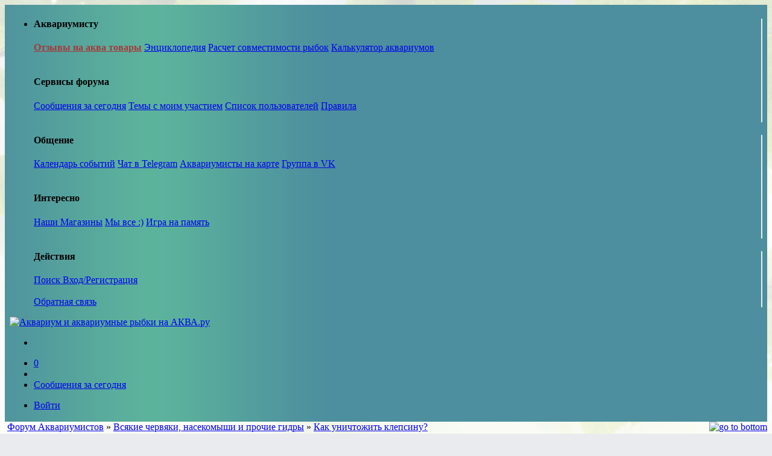

--- FILE ---
content_type: text/html; charset=utf-8
request_url: https://www.aqa.ru/forum/kak-unichtojit-klepsinu-17652-page1
body_size: 9915
content:
            <!DOCTYPE html>
<html xml:lang="ru" lang="ru" xmlns="http://www.w3.org/1999/xhtml"
      prefix="og: http://ogp.me/ns# article: http://ogp.me/ns/article# profile: http://ogp.me/ns/profile# fb: http://ogp.me/ns/fb#">
<head>
    <title>КАК УНИЧТОЖИТЬ КЛЕПСИНУ? (Всякие червяки, насекомыши и прочие гидры : тема 17652)</title>
        <meta http-equiv="Content-Type" content="text/html; charset=utf-8"/>
    <meta name="language" content="russian"/>
    <link rel="image_src" href="//www.aqa.ru/logo35-light.png"/>
    <meta name="robots" content="INDEX,FOLLOW"/>
    <meta name="keywords" content="аквариум, форум,  опыт, наш, каркас, пасибо, иммитация, голубенький, хотеться, перекрасить"/>
    <meta name="description" content="Как уничтожить клепсину? стр:1"/>
    <meta http-equiv="X-UA-Compatible" content="IE=edge"/>
    <meta name="viewport" content="width=device-width, initial-scale=1.0"/>
    
<link rel="canonical" href="https://www.aqa.ru/forum/kak-unichtojit-klepsinu-17652-page1"/><meta property="og:url" content="https://www.aqa.ru/forum/vt17652"/><meta property="twitter:url" content="https://www.aqa.ru/forum/vt17652"/><meta property="og:description" content="Как уничтожить клепсину?"/><meta property="twitter:description" content="Как уничтожить клепсину?"/><meta property="og:title" content="Как уничтожить клепсину?"/><meta property="twitter:title" content="Как уничтожить клепсину?"/><meta property="og:site_name" content="AQA.ru"/><meta property="og:locale" content="ru_RU"/><meta property="og:type" content="article"/><meta property="og:image" content="https://www.aqa.ru/forum/imgforsocial17652"/><meta property="twitter:image" content="https://www.aqa.ru/forum/imgforsocial17652"/><meta property="article:section" content="Форум AQA.ru"/><meta property="twitter:site" content="@aqaru"/><meta property="twitter:card" content="summary_large_image"/><meta property="article:published_time" content="2004-09-03T05:18:18+02:00"/>
                                        <link href="https://cdn1.aqa.ru/forum/css/vt.mobile.min.css?2025110701" rel="stylesheet" type="text/css"/>
                        
    
    <style>.aqmf6prp {
    display: inline-block;
    height: 100%;
    vertical-align: middle;
}
</style>
    <!--<script type="text/javascript">
        document.addEventListener('DOMContentLoaded', function () {
            setTimeout(function () {
                let t = document.getElementsByTagName("script")[0];
                let s = document.createElement("script");
                s.type = "text/javascript";
                s.src = "https://www.googletagservices.com/tag/js/gpt.js";
                s.async = true;
                t.parentNode.insertBefore(s, t);
                // adsense
                s = document.createElement("script");
                s.type = "text/javascript";
                s.src = "//pagead2.googlesyndication.com/pagead/js/adsbygoogle.js";
                s.async = true;
                document.body.appendChild(s);

            }, 1500);
        });


        (adsbygoogle = window.adsbygoogle || []).push({
            google_ad_client: "ca-pub-9654582242169983",
            enable_page_level_ads: true
        });

        var agent = "";
        var slots = "3";
        var googletag = googletag || {};
        googletag.cmd = googletag.cmd || [];
        googletag.cmd.push(function () {
            slot1 = googletag.defineSlot('/3500816/AQA-300x75-1', [[320,100],[300,100],[300, 75]], 'topaside').addService(googletag.pubads());slot2 = googletag.defineSlot('/3500816/AQA.ru-300x300', [[336,280],[300, 300]], 'bottomaside').addService(googletag.pubads());slot3 = googletag.defineSlot('/3500816/AQA-post', [728, 90], 'post-first').addService(googletag.pubads());
            googletag.pubads().setCentering(true);
            googletag.pubads().enableLazyLoad();
            googletag.enableServices();
        });</script>/-->
    <!-- /-->
    <script type="application/ld+json">
        {
            "@context": "https://schema.org",
            "@type": "Organization",
            "name": "AQA.ru - прозрачный мир",
            "url": "https://www.aqa.ru",
            "sameAs": [
                "https://vk.com/aqarus"
            ]
        }
    </script>
</head>
<body style="background-color: #e9ebee;
              background-repeat: repeat-x;
              background-position-x: 0;
              background-attachment: fixed;
              background-position-y: 0;
              background-image: url(/forum/images/vesna2.jpg);">
<nav class="navbar navbar-expand-md navbar-dark fixed-top"  style="padding: .1rem .5rem;background-color: #4d8f9e;background-image: url(/images/main-bg.jpg);background-repeat: repeat-y;background-position: left top;background-position-x: 0;background-position-y: 0;">
        <ul class="navbar-nav nav-menu-show ">
            <li class="nav-item active dropdown" style="position:static">
                <a class="nav-link dropdown-toggle" href="#" id="navbarDropdown" role="button" data-toggle="dropdown" aria-haspopup="true" aria-expanded="false">
                    <i class="navbar-toggler-icon" aria-hidden="true"></i>
                </a>
                <div class="dropdown-menu " aria-labelledby="navbarDropdown" style="width:100%">
                    <div class="row">
                        <div class="col-md-4" style="border-right: 2px solid #eee;">
                            <h4 class="dropdown-item-text"> Аквариумисту </h4>
                            <a class="dropdown-item" href="/my/review" style="color: #a43a3a;font-weight: 600;"> Отзывы на аква товары</a>
                            <a class="dropdown-item" href="/wiki/"> Энциклопедия</a>
                            <!--<a class="dropdown-item" href="/photos/"> Фотогалерея</a>-->
                            <a class="dropdown-item" href="/raschet-sovmestimosti-ribok"> Расчет совместимости рыбок</a>
                            <a class="dropdown-item" href="/calculator"> Калькулятор аквариумов</a>
                            <div class="dropdown-item-text">&nbsp;</div>
                            <h4 class="dropdown-item-text"> Сервисы форума </h4>
                            <a class="dropdown-item" href="/forum/today.php">Сообщения за сегодня</a>
                            <a class="dropdown-item" href="/forum/misc.php?action=search&amp;srchuname=&amp;searchsubmit=a&amp;srchfid=all&amp;srchfrom=0"> Темы с моим участием</a>
                            <a class="dropdown-item" href="/forum/misc.php?action=list" > Список пользователей</a>
                            <a class="dropdown-item" href="/forum/vt2273"> Правила</a>
                            <div class="dropdown-item-text">&nbsp;</div>
                        </div>
                        <div class="col-md-4" style="border-right: 2px solid #eee;">
                            <h4 class="dropdown-item-text"> Общение </h4>
                            <a class="dropdown-item" href="/forum/calendar.php"> Календарь событий</a>
                            <a class="dropdown-item" href="/forum/14012018-AQAru-i-Telegram-327863-page1"> Чат в Telegram</a>
                            <a class="dropdown-item" href="/aquamap" > Аквариумисты на карте</a>
                            <a class="dropdown-item" href="https://vk.com/aqarus"> Группа в VK</a>
                            <div class="dropdown-item-text">&nbsp;</div>
                            <h4 class="dropdown-item-text"> Интересно </h4>
                            <a class="dropdown-item" href="/zooshop/"> Наши Магазины</a>
                            <a class="dropdown-item" href="/forum/vse-polzovateli-AQAru-323793-page1"> Мы все :)</a>
                            <a class="dropdown-item memory_game" href="#"> Игра на память</a>
                            <div class="dropdown-item-text">&nbsp;</div>
                        </div>
                        <div class="col-md-4" style="border-right: 2px solid #eee;">
                            <h4 class="dropdown-item-text"> Действия </h4>
                            <a class="dropdown-item" href="#" data-toggle="modal" data-target="#fast_search"> Поиск </a>
                                                            <a class="dropdown-item" href="/my/aqa/login"> Вход/Регистрация</a>
                                                        <div class="dropdown-item-text">&nbsp;</div>
                            <a class="dropdown-item" href="/feedback"> Обратная связь </a>
                        </div>
                    </div>
                </div>
            </li>
        </ul>
    <a href="/" title="Аквариум" class="navbar-brand nav-menu-show" style="margin-right: unset;"><img src="https://cdn1.aqa.ru/forum/images/logo35-light.png" alt="Аквариум и аквариумные рыбки на АКВА.ру" style="border:0; width: 75px;"/></a>
        <ul class="navbar-nav" style="flex-direction: row;">
                        <li class="nav-item">
                <a class="navtd nav-link nav-link-nocollapse" href="#" data-toggle="modal" data-target="#fast_search" title="Поиск">
                    <i class="fal fa-search fa-2"></i>
                </a>
            </li>
        </ul>
        <ul class="navbar-nav mr-auto">
        <li class="nav-item">
            <a class="navtd nav-link" href="/forum/calendar.php" title="Календарь событий в аквариумистике"><i class="fal fa-calendar fa-2"></i><span id="calnum"  class="headnotice">0</span></a>
        </li>
        <li class="nav-item">
            <a class="navtd nav-link" href="/forum/14012018-AQAru-i-Telegram-327863-page1"><i class="fab fa-telegram-plane fa-2"></i></a>
        </li>
        <li class="nav-item active">
            <a class="nav-link" href="/forum/today.php">Сообщения за сегодня</a>
        </li>
    </ul>
            <ul class="navbar-nav order-3" style="flex-direction: row;"><li class="nav-item"><a  class="navtd nav-link nav-link-nocollapse" href='/my/aqa/login'>Войти <i class="fal fa-sign-in  fa-2"></i></a></li></ul>
    </nav>
        <div id="maincanvas">
        <a id="top"></a>
        <div id="content_warp">
            <div id="content" itemscope itemtype="http://schema.org/DiscussionForumPosting">
                <div id="salescroll"></div>
                <div style="display: inline; float: right">
                    <a style="clear: both; border:0;" href="#bottom"><img
                                src="https://cdn1.aqa.ru/forum/images/xmb1/arrow_dw.gif" alt="go to bottom"
                                style="height: 20px"/></a>
                </div>
                <div id="headend" class="mainnav" itemscope itemtype="http://schema.org/BreadcrumbList">
                    <span itemprop="itemListElement" itemscope itemtype="http://schema.org/ListItem">
                        &nbsp;<a href="https://www.aqa.ru/forum/" id="https://www.aqa.ru/forum/" itemscope
                                 itemtype="http://schema.org/Thing" itemprop="item"><span
                                    itemprop="name">Форум Аквариумистов</span></a>
                        <meta itemprop="position" content="1"/>
                    </span>
                    <span itemprop="itemListElement" itemscope itemtype="http://schema.org/ListItem">&raquo; <a href="fd1078" id="fd1078" itemprop="item"><span itemprop="name"> Всякие червяки, насекомыши и прочие гидры</span></a><meta itemprop="position" content="2" /></span> &raquo; <span itemprop="itemListElement" itemscope itemtype="http://schema.org/ListItem"><a href="vt17652" id="vt17652" itemprop="item"><span itemprop="name">Как уничтожить клепсину?</span></a><meta itemprop="position" content="3" /></span>
                </div>
                
                <div class="vt-nav" style="clear: both; margin: 5px 0;">
                    <div class="d-flex flex-wrap justify-content-between">
                        <div class="p-2 order-2 order-md-2"></div>
                        <div class="ml-auto p-2 order-1 order-md-3">
                            <div class="btn-group btn-group-sm" role="group" aria-label="..." style="float: right;">
                                <div class="btn-group">
                                    <a class="btn btn-light btn-sm" href="post.php?action=newthread&amp;fid=1078" role="button">Создать тему</a>
                                                <button type="button" class="btn btn-light dropdown-toggle dropdown-toggle-split" data-toggle="dropdown" aria-haspopup="true" aria-expanded="false">
            <span class="sr-only">Toggle Dropdown</span>
        </button>
        <div class="dropdown-menu" aria-labelledby="dropdownMenuLink">
            <a class="dropdown-item" href="post.php?action=newthread&amp;fid=1078&amp;poll=yes">Новый Опрос</a>
        </div>
    
                                </div><a class="btn btn-light" href='post.php?action=reply&amp;fid=1078&amp;tid=17652&amp;author=&amp;pid='>Ответить</a>
                            </div>
                        </div>
                    </div>
                </div>
                <div id="srch_form" class="smalltxt"
                     style="position: relative; display: none; margin: 20px 10px 5px 10px;">
                    <fieldset class="row">
                        <label for="srchTxt">Найти
                            <input type="text" size="20" class="form-control" onkeyup="SearchPost()"
                                   id="srchTxt"/></label>
                        <label for="srchSelf"><input type="checkbox" value="0" id="srchSelf"
                                                     onchange="SearchPost()"/> Только мои</label>
                    </fieldset>
                    <div style="position: absolute; z-index: 100;">
                        <div id="scrhdesc"
                             style='float:right; display: none; max-width: 400px; margin: 2px 15px 1px 15px; padding:10px;'
                             class="alert alert-info"></div>
                        <div id="srchres"
                             style="width: 250px; display: none; margin: 0 20px 0 20px; background-color: #fff; max-height: 150px; overflow-y: scroll; z-index: 50; border: 1px #060 solid; padding: 5px 12px 5px 12px; "></div>
                    </div>
                </div>
                <script type="text/javascript">var mywait;
                    var page = 1;
                    var tid = 17652;</script>
                <div style="clear: both" itemprop="name" content="Как уничтожить клепсину?"></div>
                                                                                                                        <a id="pid127783" style="margin-top: -200px; position: absolute;"></a>
        <table class="postrow"  >
            <tr>
                <td rowspan="3" class="tablerow" style="vertical-align: top; width:180px">
                    <div itemprop="author" itemscope itemtype="http://schema.org/Person" class="userdd">
                        <a href="#" role="button" class="dropdown-toggle"  data-toggle="dropdown" aria-haspopup="true" aria-expanded="false">
                             <b itemprop="name">Морра</b>
                        </a>
    <div class="dropdown-menu" content="https://cdn1.aqa.ru/forum/images/avatars/none.gif" itemprop="image" data-encodename="%D0%9C%D0%BE%D1%80%D1%80%D0%B0" data-username="Морра" data-buddy="" data-uid="5250" data-pid="127783">
                        </div>                    </div>
                    <div class="smalltxt">Малёк<br /><img src="/forum/images/xmb1/star.gif" alt="Аквафорум рыбка"/><br /></div>
                    <div class="smalltxt" style="text-align: center; margin-top:5px;">
    <div style="display: table;height: 100px; max-height:150px; max-width: 150px; margin: 0 auto;"><img data-src="https://cdn1.aqa.ru/forum/images/avatars/none.gif" src="https://cdn1.aqa.ru/forum/images/loader.gif" class="lazyphotos" itemprop="image" alt="Аватар пользователя"/></div>
                        <br />
                        <div style="text-align:center;" class="meminfo" >
                                                        <i class="fal fa-comments fa-grey"></i> <span itemprop="interactionStatistic" itemscope itemtype="http://schema.org/InteractionCounter"><span itemprop="userInteractionCount">25</span></span>
                                                            <br/><i class="fal fa-flag fa-grey"></i> <img src='images/flags/ru.png' alt='Russian Federation ' title='Russian Federation '/><br />
                            <i class="fal fa-clock  fa-grey"></i> 20 года</div>
                    </div>
                                    </td>
                <td class="small tablerow" style="width:82%; height:30px">
                    <div class="subject">
                        <div class="col-md-12">
                            <div style="float:right">
                                <div class="btn-group btn-group-sm" style="float:right">
                                    <a class="btn btn-light" href='post.php?action=reply&amp;fid=1078&amp;tid=17652&amp;author=5250&amp;pid=127783'>Ответить</a>                                                                    </div>
                            </div>
                                                                                                                            <div class="subject" itemprop="headline">
                                    <!--index--><h1 style="font-size: 2em"  >Как уничтожить клепсину? </h1><!--/index-->
                                </div>
                                                    </div>
                    </div>
                </td>
            </tr>
            <tr>
                <td style="vertical-align: top; height:150px" id="postbody127783">
                    <div class="mediumtxt" itemprop="text">
                        <!--index--><!-- google_ad_section_start -->
                                                    <p>Выловила из аквариума уже 2 штуки. Как попали - неизвестно. И нет никакой уверенности,  что не осталось еще сколько-нибудь. Мало того,  что внешне клепсина мерзостно выглядит (сидит на стекле этакая сопля-шагомер с просвечивающим кишечником),  но вдобавок и не хочется ампулярии лишится с меланией.  <br>
 <br>
У кого-нибудь есть опыт борьбы с этой гадостью?</p>

                                                <!-- google_ad_section_end--><!--/index-->
                                                    
                                            </div>
                </td>
            </tr>
            <tr>
                <td style="vertical-align: bottom" class="tablerow">
                                            <div class="btn-group btn-group-sm" role="group" style="float:left;"></div>
                                        <div class="small" style="float: right; text-align: right"><span itemprop="dateCreated datePublished" content="2004-09-02T10:24:04+02:00" style="display: none">2004-09-02</span>02/09/2004 11:24:04<br/><span onclick="Hint(this)" class="hand" style="color:#d0d0d0">#127783</span> </div>
                    <div style="padding-top: 7px; clear:both;" class="small likesinfo"></div>
                </td>
            </tr>
        </table>
    
                                                                                
                                                                    <a id="pid127907" style="margin-top: -200px; position: absolute;"></a>
        <table class="postrow" itemprop="comment" itemscope itemtype="http://schema.org/Comment"  >
            <tr>
                <td rowspan="3" class="tablerow" style="vertical-align: top; width:180px">
                    <div itemprop="author" itemscope itemtype="http://schema.org/Person" class="userdd">
                        <a href="#" role="button" class="dropdown-toggle"  data-toggle="dropdown" aria-haspopup="true" aria-expanded="false">
                             <b itemprop="name">~SP~</b>
                        </a>
    <div class="dropdown-menu" content="https://cdn1.aqa.ru/forum/images/avatars/3869.jpg" itemprop="image" data-encodename="~SP~" data-username="~SP~" data-buddy="" data-uid="3869" data-pid="127907">
                        </div>                    </div>
                    <div class="smalltxt">Постоянный посетитель, Советник<br/><img src="/forum/images/Guru.gif" alt="Советник аквафорума" /><br /><br /></div>
                    <div class="smalltxt" style="text-align: center; margin-top:5px;">
    <div style="display: table;height: 100px; max-height:150px; max-width: 150px; margin: 0 auto;"><img data-src="https://cdn1.aqa.ru/forum/images/avatars/3869.jpg" src="https://cdn1.aqa.ru/forum/images/loader.gif" class="lazyphotos" itemprop="image" alt="Аватар пользователя"/></div>
                        <br />
                        <div style="text-align:center;" class="meminfo" >
                                                        <i class="fal fa-comments fa-grey"></i> <span itemprop="interactionStatistic" itemscope itemtype="http://schema.org/InteractionCounter"><span itemprop="userInteractionCount">832</span></span>
                                                                <a href="misc.php?action=likes&uid=3869"><i class="fal fa-thumbs-up  fa-grey"></i> 12</a>
                                                        <br/><i class="fal fa-flag fa-grey"></i> <img src='images/flags/ru.png' alt='Russian Federation Novosibirsk' title='Russian Federation Novosibirsk'/><br />
                            <i class="fal fa-clock  fa-grey"></i> 18 года</div>
                    </div>
                                    </td>
                <td class="small tablerow" style="width:82%; height:30px">
                    <div class="subject">
                        <div class="col-md-12">
                            <div style="float:right">
                                <div class="btn-group btn-group-sm" style="float:right">
                                    <a class="btn btn-light" href='post.php?action=reply&amp;fid=1078&amp;tid=17652&amp;author=3869&amp;pid=127907'>Ответить</a>                                                                    </div>
                            </div>
                                                    </div>
                    </div>
                </td>
            </tr>
            <tr>
                <td style="vertical-align: top; height:150px" id="postbody127907">
                    <div class="mediumtxt" itemprop="text">
                        <!--index--><!-- google_ad_section_start -->
                                                    <p>Своего опыта нет,  но,  вроде бы,  метиленовая синька помогает. Правда она у тебя и швы аквариума в голубенький перекрасит...</p>

                                                <!-- google_ad_section_end--><!--/index-->
                                                    
                                            </div>
                </td>
            </tr>
            <tr>
                <td style="vertical-align: bottom" class="tablerow">
                                            <div class="btn-group btn-group-sm" role="group" style="float:left;"></div>
                                        <div class="small" style="float: right; text-align: right"><span itemprop="dateCreated datePublished" content="2004-09-02T15:47:37+02:00" style="display: none">2004-09-02</span>02/09/2004 16:47:37<br/><span onclick="Hint(this)" class="hand" style="color:#d0d0d0">#127907</span> </div>
                    <div style="padding-top: 7px; clear:both;" class="small likesinfo"></div>
                </td>
            </tr>
        </table>
    
                                                                                                <table class="postrow d-none d-xl-table">
    <tr>
        <td>
            <div style="width: 100%">
                <div id='post-last-2087215312' class="tablerow" style="text-align: center; width: 100%; padding: 0; min-height: 150px;">
                    <script>
                        window.yaContextCb.push(() => {
                            Ya.Context.AdvManager.render({
                                "blockId": "R-A-142126-4",
                                "renderTo": "post-last-2087215312"
                            })
                        })
                    </script>
                    <script>
                        (function (w, d, n, s, t) {
                            w[n] = w[n] || [];
                            w[n].push(function () {
                                Ya.Context.AdvManager.render({
                                    blockId: "R-142126-4",
                                    renderTo: "post-last-2087215312",
                                    pageNumber: 42087215312,
                                    async: true
                                });
                            });
                            t = d.getElementsByTagName("script")[0];
                            s = d.createElement("script");
                            s.type = "text/javascript";
                            s.src = "//an.yandex.ru/system/context.js";
                            s.defer = true;
                            t.parentNode.insertBefore(s, t);
                        })(this, this.document, "yandexContextAsyncCallbacks");
                    </script>
                </div>
            </div>
        </td>
    </tr>
</table>

                                                                                                        <a id="pid128018" style="margin-top: -200px; position: absolute;"></a>
        <table class="postrow" itemprop="comment" itemscope itemtype="http://schema.org/Comment"  >
            <tr>
                <td rowspan="3" class="tablerow" style="vertical-align: top; width:180px">
                    <div itemprop="author" itemscope itemtype="http://schema.org/Person" class="userdd">
                        <a href="#" role="button" class="dropdown-toggle"  data-toggle="dropdown" aria-haspopup="true" aria-expanded="false">
                             <b itemprop="name">Морра</b>
                        </a>
    <div class="dropdown-menu" content="https://cdn1.aqa.ru/forum/images/avatars/none.gif" itemprop="image" data-encodename="%D0%9C%D0%BE%D1%80%D1%80%D0%B0" data-username="Морра" data-buddy="" data-uid="5250" data-pid="128018">
                        </div>                    </div>
                    <div class="smalltxt">Малёк<br /><img src="/forum/images/xmb1/star.gif" alt="Аквафорум рыбка"/><br /></div>
                    <div class="smalltxt" style="text-align: center; margin-top:5px;">
    <div style="display: table;height: 100px; max-height:150px; max-width: 150px; margin: 0 auto;"><img data-src="https://cdn1.aqa.ru/forum/images/avatars/none.gif" src="https://cdn1.aqa.ru/forum/images/loader.gif" class="lazyphotos" itemprop="image" alt="Аватар пользователя"/></div>
                        <br />
                        <div style="text-align:center;" class="meminfo" >
                                                        <i class="fal fa-comments fa-grey"></i> <span itemprop="interactionStatistic" itemscope itemtype="http://schema.org/InteractionCounter"><span itemprop="userInteractionCount">25</span></span>
                                                            <br/><i class="fal fa-flag fa-grey"></i> <img src='images/flags/ru.png' alt='Russian Federation ' title='Russian Federation '/><br />
                            <i class="fal fa-clock  fa-grey"></i> 20 года</div>
                    </div>
                                    </td>
                <td class="small tablerow" style="width:82%; height:30px">
                    <div class="subject">
                        <div class="col-md-12">
                            <div style="float:right">
                                <div class="btn-group btn-group-sm" style="float:right">
                                    <a class="btn btn-light" href='post.php?action=reply&amp;fid=1078&amp;tid=17652&amp;author=5250&amp;pid=128018'>Ответить</a>                                                                    </div>
                            </div>
                                                    </div>
                    </div>
                </td>
            </tr>
            <tr>
                <td style="vertical-align: top; height:150px" id="postbody128018">
                    <div class="mediumtxt" itemprop="text">
                        <!--index--><!-- google_ad_section_start -->
                                                    <p>Пасибо! <br>
 <br>
У нашего аквариума нет видимых швов<img src="images/smilies/wink.gif" style="border:0; vertical-align: middle;" alt="Смайлик ;)">.</p>

                                                <!-- google_ad_section_end--><!--/index-->
                                                    
                                            </div>
                </td>
            </tr>
            <tr>
                <td style="vertical-align: bottom" class="tablerow">
                                            <div class="btn-group btn-group-sm" role="group" style="float:left;"></div>
                                        <div class="small" style="float: right; text-align: right"><span itemprop="dateCreated datePublished" content="2004-09-03T04:22:58+02:00" style="display: none">2004-09-03</span>03/09/2004 05:22:58<br/><span onclick="Hint(this)" class="hand" style="color:#d0d0d0">#128018</span> </div>
                    <div style="padding-top: 7px; clear:both;" class="small likesinfo"></div>
                </td>
            </tr>
        </table>
    
                                                                                                        <a id="pid128024" style="margin-top: -200px; position: absolute;"></a>
        <table class="postrow" itemprop="comment" itemscope itemtype="http://schema.org/Comment"  >
            <tr>
                <td rowspan="3" class="tablerow" style="vertical-align: top; width:180px">
                    <div itemprop="author" itemscope itemtype="http://schema.org/Person" class="userdd">
                        <a href="#" role="button" class="dropdown-toggle"  data-toggle="dropdown" aria-haspopup="true" aria-expanded="false">
                             <b itemprop="name">~SP~</b>
                        </a>
    <div class="dropdown-menu" content="https://cdn1.aqa.ru/forum/images/avatars/3869.jpg" itemprop="image" data-encodename="~SP~" data-username="~SP~" data-buddy="" data-uid="3869" data-pid="128024">
                        </div>                    </div>
                    <div class="smalltxt">Постоянный посетитель, Советник<br/><img src="/forum/images/Guru.gif" alt="Советник аквафорума" /><br /><br /></div>
                    <div class="smalltxt" style="text-align: center; margin-top:5px;">
    <div style="display: table;height: 100px; max-height:150px; max-width: 150px; margin: 0 auto;"><img data-src="https://cdn1.aqa.ru/forum/images/avatars/3869.jpg" src="https://cdn1.aqa.ru/forum/images/loader.gif" class="lazyphotos" itemprop="image" alt="Аватар пользователя"/></div>
                        <br />
                        <div style="text-align:center;" class="meminfo" >
                                                        <i class="fal fa-comments fa-grey"></i> <span itemprop="interactionStatistic" itemscope itemtype="http://schema.org/InteractionCounter"><span itemprop="userInteractionCount">832</span></span>
                                                                <a href="misc.php?action=likes&uid=3869"><i class="fal fa-thumbs-up  fa-grey"></i> 12</a>
                                                        <br/><i class="fal fa-flag fa-grey"></i> <img src='images/flags/ru.png' alt='Russian Federation Novosibirsk' title='Russian Federation Novosibirsk'/><br />
                            <i class="fal fa-clock  fa-grey"></i> 18 года</div>
                    </div>
                                    </td>
                <td class="small tablerow" style="width:82%; height:30px">
                    <div class="subject">
                        <div class="col-md-12">
                            <div style="float:right">
                                <div class="btn-group btn-group-sm" style="float:right">
                                    <a class="btn btn-light" href='post.php?action=reply&amp;fid=1078&amp;tid=17652&amp;author=3869&amp;pid=128024'>Ответить</a>                                                                    </div>
                            </div>
                                                    </div>
                    </div>
                </td>
            </tr>
            <tr>
                <td style="vertical-align: top; height:150px" id="postbody128024">
                    <div class="mediumtxt" itemprop="text">
                        <!--index--><!-- google_ad_section_start -->
                                                    <p>Иммитация каркаса,  что ли?</p>

                                                <!-- google_ad_section_end--><!--/index-->
                                                    
                                            </div>
                </td>
            </tr>
            <tr>
                <td style="vertical-align: bottom" class="tablerow">
                                            <div class="btn-group btn-group-sm" role="group" style="float:left;"></div>
                                        <div class="small" style="float: right; text-align: right"><span itemprop="dateCreated datePublished" content="2004-09-03T05:18:18+02:00" style="display: none">2004-09-03</span>03/09/2004 06:18:18<br/><span onclick="Hint(this)" class="hand" style="color:#d0d0d0">#128024</span> </div>
                    <div style="padding-top: 7px; clear:both;" class="small likesinfo"></div>
                </td>
            </tr>
        </table>
    
                                <form method="post" action="post.php" name="quotefrm" id="quotefrm">
                    <input type="hidden" value="" name="rep" id="rep"/>
                    <input type="hidden" value="reply" name="action"/>
                    <input type="hidden" value="" name="author" id="author"/>
                    <input type="hidden" value="1078" name="fid"/>
                    <input type="hidden" value="17652" name="tid"/>
                    <input type="hidden" value="" id="repquote" name="repquote"/>
                </form>
                <br/>
                <div class="modal fade" id="u2umodal" tabindex="-1" role="dialog">
                    <div class="modal-dialog" role="document">
                        <div class="modal-content">
                            <div class="modal-header">
                                <button type="button" class="close" data-dismiss="modal" aria-label="Close"><span
                                            aria-hidden="true">&times;</span></button>
                                <h4 class="modal-title">Отправить U2U</h4>
                            </div>
                            <div class="modal-body">
                                <form id="u2uform">
                                    <input type="hidden" id="username" name="username" value=""/>
                                    <div class="form-group">
                                        <label for="recipient-name" class="control-label">Тема:</label>
                                        <input type="text" class="form-control" id="recipient-name" name="subject">
                                    </div>
                                    <div class="form-group">
                                        <label for="message-text" class="control-label">Сообщение:</label>
                                        <textarea class="form-control" id="message-text" name="msgbody"
                                                  rows="15"></textarea>
                                    </div>
                                </form>
                            </div>
                            <div class="modal-footer">
                                <button type="button" class="btn btn-light" data-dismiss="modal">Закрыть</button>
                                <button type="button" class="btn btn-primary" id="sendu2u">Отправить</button>
                            </div>
                        </div>
                    </div>
                </div>
                                <div class="modal fade" id="info" tabindex="-1" role="dialog">
                    <div class="modal-dialog" role="document">
                        <div class="modal-content">
                            <div class="modal-body"><p></p>
                            </div>
                        </div>
                    </div>
                </div>
                
                <a id="ajax"></a>
                <div id="fastreply" style="display: none"><img src="images/loader.gif" alt="Loading.."/> Загружаю
                    форму....
                </div>
                <div class="vt-nav" style="clear: both; margin: 20px 0;">
                    <div class="d-flex flex-wrap justify-content-between">
                        <div class="p-2 order-2 order-md-2"></div>
                        <div class="ml-auto p-2 order-1 order-md-3">
                            <div class="btn-group btn-group-sm" role="group" aria-label="..." style="float: right;">
                                <div class="btn-group">
                                    <a class="btn btn-light btn-sm" href="post.php?action=newthread&amp;fid=1078" role="button">Создать тему</a>
                                                <button type="button" class="btn btn-light dropdown-toggle dropdown-toggle-split" data-toggle="dropdown" aria-haspopup="true" aria-expanded="false">
            <span class="sr-only">Toggle Dropdown</span>
        </button>
        <div class="dropdown-menu" aria-labelledby="dropdownMenuLink">
            <a class="dropdown-item" href="post.php?action=newthread&amp;fid=1078&amp;poll=yes">Новый Опрос</a>
        </div>
    
                                </div><a class="btn btn-light" href='post.php?action=reply&amp;fid=1078&amp;tid=17652&amp;author=&amp;pid='>Ответить</a>
                            </div>
                        </div>
                    </div>
                    <div class="row" style="clear: both; margin: 20px 0;">
                        <div class="col-sm-12 col-xs-12" id="sametid"></div>
                    </div>
                    
                </div>
            </div>
        </div>
                    <div class="leftside">
            <div style="height: 100%">
                                <div id="topforumleft" class="mediumtxt">
                    <div id="histforum">
                                                    <div data-oldid='topaside' id="yandex_ad_R-142126-6-topaside"
                                 style="height: 100px;">
                                <script>
                                    (function (w, d, n, s, t) {
                                        w[n] = w[n] || [];
                                        w[n].push(function () {
                                            Ya.Context.AdvManager.render({
                                                blockId: "R-142126-6",
                                                renderTo: "yandex_ad_R-142126-6-topaside",
                                                async: true
                                            });
                                        });
                                        t = d.getElementsByTagName("script")[0];
                                        s = d.createElement("script");
                                        s.type = "text/javascript";
                                        s.src = "//an.yandex.ru/system/context.js";
                                        s.defer = true;
                                        t.parentNode.insertBefore(s, t);
                                    })(this, this.document, "yandexContextAsyncCallbacks");

                                </script>
                            </div>
                                                <div class="histitems">                                <div data-id="1" class="histitem histtid histclear"><img
                                            src="/forum/images/avatars/cache/none.gif" class="histimg"
                                            alt="Польвователь" style="height: 32px; filter: grayscale(100%);"><span
                                            style="    background-color: #f3f3f3;
    width: 75%;
    height: 14px;
    display: block;
    margin-left: 50px;"></span><br/><span
                                            style="    background-color: #f3f3f3;
    width: 35%;
    height: 14px;
    display: block;
    margin-left: 50px;"></span>
                                </div>                                <div data-id="1" class="histitem histtid histclear"><img
                                            src="/forum/images/avatars/cache/none.gif" class="histimg"
                                            alt="Польвователь" style="height: 32px; filter: grayscale(100%);"><span
                                            style="    background-color: #f3f3f3;
    width: 75%;
    height: 14px;
    display: block;
    margin-left: 50px;"></span><br/><span
                                            style="    background-color: #f3f3f3;
    width: 35%;
    height: 14px;
    display: block;
    margin-left: 50px;"></span>
                                </div>                                <div data-id="1" class="histitem histtid histclear"><img
                                            src="/forum/images/avatars/cache/none.gif" class="histimg"
                                            alt="Польвователь" style="height: 32px; filter: grayscale(100%);"><span
                                            style="    background-color: #f3f3f3;
    width: 75%;
    height: 14px;
    display: block;
    margin-left: 50px;"></span><br/><span
                                            style="    background-color: #f3f3f3;
    width: 35%;
    height: 14px;
    display: block;
    margin-left: 50px;"></span>
                                </div>                                <div data-id="1" class="histitem histtid histclear"><img
                                            src="/forum/images/avatars/cache/none.gif" class="histimg"
                                            alt="Польвователь" style="height: 32px; filter: grayscale(100%);"><span
                                            style="    background-color: #f3f3f3;
    width: 75%;
    height: 14px;
    display: block;
    margin-left: 50px;"></span><br/><span
                                            style="    background-color: #f3f3f3;
    width: 35%;
    height: 14px;
    display: block;
    margin-left: 50px;"></span>
                                </div>                                <div data-id="1" class="histitem histtid histclear"><img
                                            src="/forum/images/avatars/cache/none.gif" class="histimg"
                                            alt="Польвователь" style="height: 32px; filter: grayscale(100%);"><span
                                            style="    background-color: #f3f3f3;
    width: 75%;
    height: 14px;
    display: block;
    margin-left: 50px;"></span><br/><span
                                            style="    background-color: #f3f3f3;
    width: 35%;
    height: 14px;
    display: block;
    margin-left: 50px;"></span>
                                </div>                                <div data-id="1" class="histitem histtid histclear"><img
                                            src="/forum/images/avatars/cache/none.gif" class="histimg"
                                            alt="Польвователь" style="height: 32px; filter: grayscale(100%);"><span
                                            style="    background-color: #f3f3f3;
    width: 75%;
    height: 14px;
    display: block;
    margin-left: 50px;"></span><br/><span
                                            style="    background-color: #f3f3f3;
    width: 35%;
    height: 14px;
    display: block;
    margin-left: 50px;"></span>
                                </div>                                <div data-id="1" class="histitem histtid histclear"><img
                                            src="/forum/images/avatars/cache/none.gif" class="histimg"
                                            alt="Польвователь" style="height: 32px; filter: grayscale(100%);"><span
                                            style="    background-color: #f3f3f3;
    width: 75%;
    height: 14px;
    display: block;
    margin-left: 50px;"></span><br/><span
                                            style="    background-color: #f3f3f3;
    width: 35%;
    height: 14px;
    display: block;
    margin-left: 50px;"></span>
                                </div>                                <div data-id="1" class="histitem histtid histclear"><img
                                            src="/forum/images/avatars/cache/none.gif" class="histimg"
                                            alt="Польвователь" style="height: 32px; filter: grayscale(100%);"><span
                                            style="    background-color: #f3f3f3;
    width: 75%;
    height: 14px;
    display: block;
    margin-left: 50px;"></span><br/><span
                                            style="    background-color: #f3f3f3;
    width: 35%;
    height: 14px;
    display: block;
    margin-left: 50px;"></span>
                                </div>                                <div data-id="1" class="histitem histtid histclear"><img
                                            src="/forum/images/avatars/cache/none.gif" class="histimg"
                                            alt="Польвователь" style="height: 32px; filter: grayscale(100%);"><span
                                            style="    background-color: #f3f3f3;
    width: 75%;
    height: 14px;
    display: block;
    margin-left: 50px;"></span><br/><span
                                            style="    background-color: #f3f3f3;
    width: 35%;
    height: 14px;
    display: block;
    margin-left: 50px;"></span>
                                </div>                                <div data-id="1" class="histitem histtid histclear"><img
                                            src="/forum/images/avatars/cache/none.gif" class="histimg"
                                            alt="Польвователь" style="height: 32px; filter: grayscale(100%);"><span
                                            style="    background-color: #f3f3f3;
    width: 75%;
    height: 14px;
    display: block;
    margin-left: 50px;"></span><br/><span
                                            style="    background-color: #f3f3f3;
    width: 35%;
    height: 14px;
    display: block;
    margin-left: 50px;"></span>
                                </div>                                <div data-id="1" class="histitem histtid histclear"><img
                                            src="/forum/images/avatars/cache/none.gif" class="histimg"
                                            alt="Польвователь" style="height: 32px; filter: grayscale(100%);"><span
                                            style="    background-color: #f3f3f3;
    width: 75%;
    height: 14px;
    display: block;
    margin-left: 50px;"></span><br/><span
                                            style="    background-color: #f3f3f3;
    width: 35%;
    height: 14px;
    display: block;
    margin-left: 50px;"></span>
                                </div>                        </div>
                    </div>
                </div>
            </div>
                    </div>
        </div>
        <div class="modal fade" id="fast_search" tabindex="-1" role="dialog" aria-labelledby="fast_search">
    <div class="modal-dialog" role="document">
        <div class="modal-content">
            <div class="modal-header">
                <h4 class="modal-title">Быстрый поиск</h4>
                <button type="button" class="close" data-dismiss="modal" aria-label="Close"><span aria-hidden="true">&times;</span></button>
            </div>
            <div class="modal-body">
                <div class="form-group">
                    <label for="srchttxt" class="control-label">Введите строку поиска</label>
                    <input class="form-control" name="srchttxt" id="srchttxt" placeholder="Например: Петушку хорошо">
                </div>
                <div id="fastSearchResult"><p>Поиск идет только по заголовку тем. Если вам необходимы более тонкие настройки поиска, то перейдите в полную форму.</p></div>
            </div>
            <div class="modal-footer">
                <button type="button" class="btn btn-success" id="openfullsearchform">Перейти в форму поиска</button>
                <button type="button" class="btn btn-light" data-dismiss="modal">Закрыть</button>
            </div>
        </div>
    </div>
</div>
    <div id="tidbotmodal" class="modal fade watchdropdownold" tabindex="-1" role="dialog" aria-labelledby="pictures">
    <div class="modal-dialog modal-lg" role="document">
        <div class="modal-content">
            <div class="modal-header">
                <h4 class="modal-title">Оповещения</h4>
                <button type="button" class="close" data-dismiss="modal" aria-label="Close"><span aria-hidden="true">&times;</span>
                </button>
            </div>
            <div class="modal-body">
                <div class="container-fluid">
                    <div class="row">
                        <div class="col-md-12">
                            <div class="tabbable tabbable-custom tabbable-full-width">
                                <ul class="nav nav-tabs">
                                    <li class="nav-item">
                                        <a class="nav-link" href="#tidbot_tab_1" data-index="1" data-toggle="tab"
                                           style="padding: 10px;"> Слежение <span class="badge badge-default"
                                                                                  id="tid_counter_1">0</span></a>
                                    </li>
                                    <li class="nav-item">
                                        <a class="nav-link" href="#tidbot_tab_2" data-index="2" data-toggle="tab"
                                           style="padding: 10px;"> Ваши темы <span class="badge badge-default"
                                                                                   id="tid_counter_2">0</span></a>
                                    </li>
                                    <li class="nav-item">
                                        <a class="nav-link active" href="#tidbot_tab_3" data-index="3" data-toggle="tab"
                                           style="padding: 10px;"> Упоминания <span class="badge badge-default"
                                                                                    id="tid_counter_3">0</span></a>
                                    </li>
                                    <li class="nav-item">
                                        <a class="nav-link" href="#tidbot_tab_4" data-index="4" data-toggle="tab"
                                           style="padding: 10px;"> Нравится <span class="badge badge-default"
                                                                                  id="tid_counter_4">0</span></a>
                                    </li>
                                    <li class="nav-item">
                                        <a class="nav-link" href="#tidbot_tab_5" data-index="5" data-toggle="tab"
                                           style="padding: 10px;"> Друзья пишут</a>
                                    </li>
                                </ul>
                                <div class="tab-content">
                                    <div class="tab-pane" id="tidbot_tab_1" role="tabpanel">
                                        <div class="row">
                                            <div class="col-md-12">
                                                <small><a data-type="4" data-index="1"
                                                          class="btn btn-light markallasread"><i
                                                                class="far fa-dot-circle"
                                                                aria-hidden="true"></i>
                                                        Пометить все прочитанным</a></small>
                                                <div id="tidbot_1">
                                                    <p>Загружаю.....</p>
                                                </div>
                                            </div>
                                        </div>
                                    </div>
                                    <div class="tab-pane" id="tidbot_tab_2" role="tabpanel">
                                        <div class="row">
                                            <div class="col-md-12">
                                                <small><a data-type="1" data-index="2"
                                                          class="btn btn-light markallasread"><i
                                                                class="far fa-dot-circle"
                                                                aria-hidden="true"></i>
                                                        Пометить все прочитанным</a></small>
                                                <div id="tidbot_2">
                                                    <p>Загружаю.....</p>
                                                </div>
                                            </div>
                                        </div>
                                    </div>
                                    <div class="tab-pane active" id="tidbot_tab_3" role="tabpanel">
                                        <div class="row">
                                            <div class="col-md-12">
                                                <small><a data-type="2" data-index="3"
                                                          class="btn btn-light markallasread"><i
                                                                class="far fa-dot-circle"
                                                                aria-hidden="true"></i>
                                                        Пометить все прочитанным</a></small>
                                                <div id="tidbot_3">
                                                    <p>Загружаю.....</p>
                                                </div>
                                            </div>
                                        </div>
                                    </div>
                                    <div class="tab-pane" id="tidbot_tab_4" role="tabpanel">
                                        <div class="row">
                                            <div class="col-md-12">
                                                <small><a data-type="3" data-index="4"
                                                          class="btn btn-light markallasread"><i
                                                                class="far fa-dot-circle"
                                                                aria-hidden="true"></i>
                                                        Пометить все прочитанным</a></small>
                                                <div id="tidbot_4">
                                                    <p>Загружаю.....</p>
                                                </div>
                                            </div>
                                        </div>
                                    </div>
                                    <div class="tab-pane" id="tidbot_tab_5" role="tabpanel">
                                        <div class="row">
                                            <div class="col-md-12">
                                                <div id="tidbot_5">
                                                    <p>Загружаю.....</p>
                                                </div>
                                            </div>
                                        </div>
                                    </div>
                                </div>
                            </div>
                        </div>
                    </div>
                </div>
            </div>
        </div>
    </div>
</div>
            <div class="footer" style="padding: 0px 310px 0 20px;">
            <div class="forumtable-nobord" style="margin: 0 auto;">
                <div class="footermod">
                    <!--<p>&nbsp;<a href="index.php">Форум Аквариумистов</a> <span itemprop="itemListElement" itemscope itemtype="http://schema.org/ListItem">&raquo; <a href="fd1078" id="fd1078" itemprop="item"><span itemprop="name"> Всякие червяки, насекомыши и прочие гидры</span></a><meta itemprop="position" content="2" /></span> &raquo; <span itemprop="itemListElement" itemscope itemtype="http://schema.org/ListItem"><a href="vt17652" id="vt17652" itemprop="item"><span itemprop="name">Как уничтожить клепсину?</span></a><meta itemprop="position" content="3" /></span></p>-->
                    <h3>Поделиться</h3>
                    <div class="share42init" data-path="https://www.aqa.ru/share42/"></div>
                </div>
                <div class="footerrmod">
                    <p>&reg; &copy; 2004-2026 &quot;AQA.ru&quot; &#8482;</p>
                </div>
                <div class="footerrmod">
                    <p><a href="/wiki">Аквариумная Википедия</a></p>
                    <p><a href="/raschet-sovmestimosti-ribok">Расчет совместимости рыбок</a></p>
                    <p><a href="/calculator">Калькулятор аквариумов</a></p>
                </div>
                <div class="footerrmod">
                    <p><a href="/user_rules">Пользовательское соглашение</a></p>
                    <p><a href="/forum/vt2273">Правила</a></p>
                    <p><a href="/feedback">Обратная связь</a></p><br/>
                </div>
                <!-- #footer -->
            </div>
        </div>
        <a id="bottom"></a>
        <a href="#0" class="cd-top">Top</a>
                    <script type="text/JavaScript" src="https://cdn1.aqa.ru/forum/aqa.min.js?2025110701"></script>
                <script type="text/JavaScript" src="https://cdn1.aqa.ru/forum/js/aqa.onload.min.js?2025110701"></script>
        <script type="text/javascript">
            var ismobile = 0;
            var uservip = "";
            var useruid = "0";
            var username = "";
        </script>
        <link href="https://cdn1.aqa.ru/assets/global/plugins/fancybox3/dist/jquery.fancybox.min.css" rel="stylesheet" />
<script type="text/javascript" src="https://cdn1.aqa.ru/forum/aqa.vt.min.js?2025110701"></script>
<script type="text/javascript">
$(document).ready(function ()
{
        
    $.fancybox.defaults.hash = false;
    $.fancybox.defaults.loop = true;
});

var processing = false;
$(document).scroll(function (e) {
    if (processing)
        return false;
    if ($(window).scrollTop() + $(window).height() >= $('#sametid').offset().top) {
        $("#sametid").html("<img src='https://cdn1.aqa.ru/forum/images/loader.gif'/>");
        processing = true;
        $("#sametid").load("vt_same.php?tid=17652");
    }
});

var lazyLoadInstance = new LazyLoad({
    elements_selector: ".lazyphotos"
});

if (lazyLoadInstance) {
    lazyLoadInstance.update();
}
</script>

                <!-- Global site tag (gtag.js) - Google Analytics -->
        <script type="text/javascript">
            document.addEventListener('DOMContentLoaded', function () {
                    setTimeout(function () {
                        <!-- Yandex.Metrika counter -->
                        (function (m, e, t, r, i, k, a) {
                            m[i] = m[i] || function () {
                                (m[i].a = m[i].a || []).push(arguments)
                            };
                            m[i].l = 1 * new Date();
                            k = e.createElement(t), a = e.getElementsByTagName(t)[0], k.async = 1, k.src = r, a.parentNode.insertBefore(k, a)
                        })(window, document, "script", "https://mc.yandex.ru/metrika/tag.js", "ym");
                        ym(95280, "init", {clickmap: true, trackLinks: true, accurateTrackBounce: true, webvisor: true, params: {uid:useruid,username:username}});
                    }, 1500);
                }
            );
        </script>
        <noscript>
            <div><img src="https://mc.yandex.ru/watch/95280" style="position:absolute; left:-9999px;" alt=""/></div>
        </noscript> <!-- /Yandex.Metrika counter -->
        
        </body>
        </html>
        